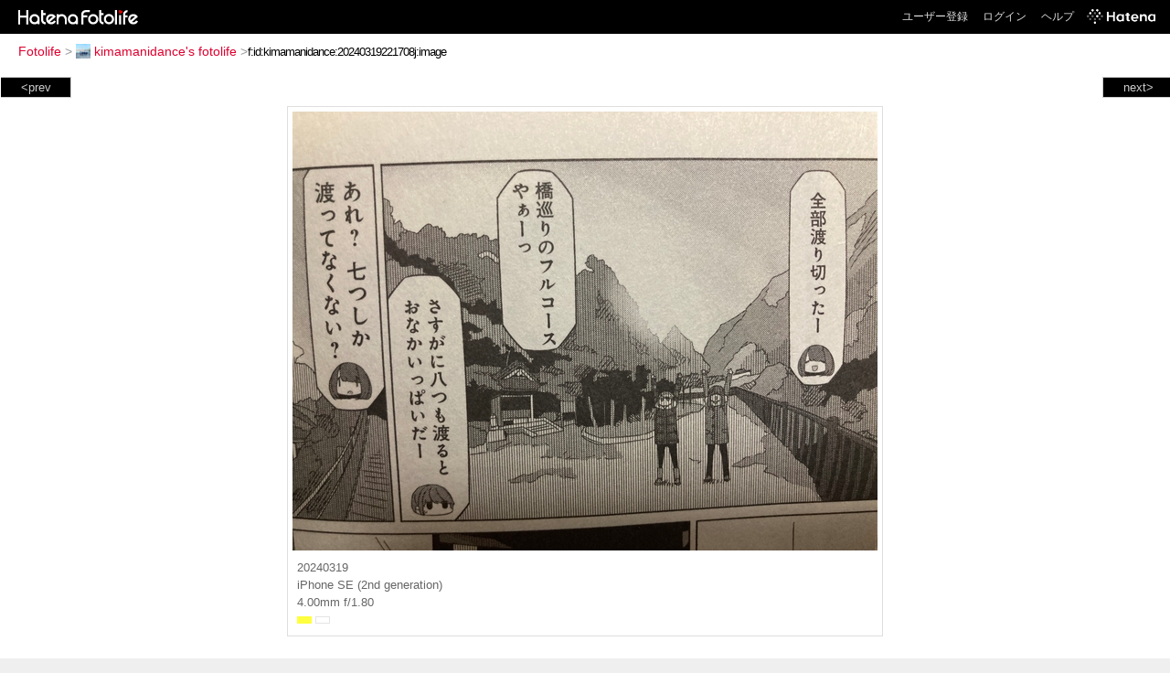

--- FILE ---
content_type: text/html; charset=utf-8
request_url: https://f.hatena.ne.jp/kimamanidance/20240319221708
body_size: 3205
content:


<!DOCTYPE html>
<html lang="ja">
<head>
<meta charset="UTF-8">


<title>個別「20240319221708」の写真、画像 - kimamanidance's fotolife</title>

<link rel="stylesheet" href="/css/fotolife.css?20251121" type="text/css" media="all" />



<meta name="viewport" content="width=device-width, initial-scale=1.0, user-scalable=1" />


<script type="text/javascript">
<!--
var SMARTPHONE_SUPPORT = true;
if (SMARTPHONE_SUPPORT && /iPod;|iPhone;|Android /.test(navigator.userAgent)) {
  document.write('<link rel="stylesheet" href="/css/smartphone.css?20251121" type="text/css" media="all" />');
}

if (typeof Hatena == 'undefined') Hatena = {};
if (typeof Hatena.Fotolife == 'undefined') Hatena.Fotolife = {};

Hatena.Fotolife.AuthUrl = 'https://f.hatena.ne.jp/kimamanidance/20240319221708';

// -->
</script>

<script type="text/javascript" src="https://s.hatena.ne.jp/js/HatenaStar.js"></script>
<script type="text/javascript"><!--
  Hatena.Author  = new Hatena.User('kimamanidance');
--></script>

<script type="text/javascript" src="/js/togglemore.js"></script>
<script type="text/javascript" src="/js/Hatena/Fotolife/FollowEdit.js"></script>

<!-- Google Tag Manager -->
<noscript><iframe src="//www.googletagmanager.com/ns.html?id=GTM-M45RQN"
height="0" width="0" style="display:none;visibility:hidden"></iframe></noscript>
<script>
<!--
(function(w,d,s,l,i){w[l]=w[l]||[];w[l].push({'gtm.start':
new Date().getTime(),event:'gtm.js'});var f=d.getElementsByTagName(s)[0],
j=d.createElement(s),dl=l!='dataLayer'?'&l='+l:'';j.async=true;j.src=
'//www.googletagmanager.com/gtm.js?id='+i+dl;f.parentNode.insertBefore(j,f);
})(window,document,'script','dataLayer','GTM-M45RQN');
// -->
</script>
<!-- End Google Tag Manager -->


<!--
<rdf:RDF
   xmlns:rdf="http://www.w3.org/1999/02/22-rdf-syntax-ns#"
   xmlns:foaf="http://xmlns.com/foaf/0.1/">
<rdf:Description rdf:about="http://f.hatena.ne.jp/kimamanidance/">
   <foaf:maker rdf:parseType="Resource">
     <foaf:holdsAccount>
       <foaf:OnlineAccount foaf:accountName="kimamanidance">
         <foaf:accountServiceHomepage rdf:resource="http://www.hatena.ne.jp/" />
       </foaf:OnlineAccount>
     </foaf:holdsAccount>
   </foaf:maker>
</rdf:Description>
</rdf:RDF>
-->

<script type="text/javascript">
<!--

if (typeof Hatena == 'undefined') Hatena = {};
if (typeof Hatena.Fotolife == 'undefined') Hatena.Fotolife = {};

Hatena.Star.SiteConfig = {
    entryNodes: {
        'div.foto': {
            uri: 'window.location',
            title: 'img.foto',
            container: 'div.star-container'
        }
    }
};


if (!(/iPod;|iPhone;|Android /.test(navigator.userAgent))) {
  document.write('<script type="text/javascript" src="/js/foto_pager_thumb.js"></script'+'>');
}
// -->
</script>
<script type="text/javascript" src="/js/swfobject.js"></script>
<script type="text/javascript" src="/js/foto_url.js?20180410"></script>
<script type="text/javascript" src="/js/auth_url.js"></script>
<style type="text/css">body {
  min-width:805px;
}
</style>


<script src="https://cdn.pool.st-hatena.com/valve/valve.js" async></script>
<script>
  valve = window.valve || [];
  valve.push(function(v) {
    v.config({
      service: 'fotolife',
      bypass: false,
      content: {
        result: 'ng'
      }
    });
    
      v.defineDFPSlot({
        unit: '/4374287/fotolife_over_photo',
        slotId: 'upper-foto-ad',
        sizes: [[728,90]]
      });
      v.defineDFPSlot({
          unit: '/4374287/f_sp_e_1_3025_0_no',
          slotId: 'pc-under-foto-ad-left',
          sizes: [[300,250]],
      });
      v.defineDFPSlot({
          unit: '/4374287/f_sp_e_1_3025_0_no',
          slotId: 'pc-under-foto-ad-right',
          sizes: [[300,250]],
      });
    
    v.sealDFPSlots();
  });
</script>
<script id="valve-dmp" data-service="fotolife" src="https://cdn.pool.st-hatena.com/valve/dmp.js" async></script>


</head>
<body id="hatena-fotolife-foto">
<script type="text/javascript" src="https://cdn.www.st-hatena.com/js/header.ja.js" charset="utf-8"></script>
<link type="text/css" rel="stylesheet" href="https://cdn.www.st-hatena.com/css/hatena/header.css">
<div id="header" class="guest"><div id="header-body"><a href="/" class="service-logo-container"><img src="/images/logo-hatena.gif" alt="Hatena" /><img src="/images/logo-fotolife.gif" alt="Fotolife" /></a><ul class="service-menu"><li><a href="https://www.hatena.ne.jp/register?location=https%3A%2F%2Ff.hatena.ne.jp%2F">ユーザー登録</a></li><li><a href="https://www.hatena.ne.jp/login?location=https%3A%2F%2Ff.hatena.ne.jp%2F">ログイン</a></li><li><a href="/help">ヘルプ</a></li><li class="global-logo"><a href="http://www.hatena.ne.jp/"><img src="/images/global-logo-wh.png" alt="Hatena" width="75" height="16"></a></li></ul></div></div>

<div id="container">
<div id="navigation">
<div id="breadcrumbs">
  <a href="/">Fotolife</a>  <span>&gt;</span>    <a href="/kimamanidance/"><img src="https://www.st-hatena.com/users/ki/kimamanidance/profile_s.gif" class="profile-image" alt="kimamanidance" title="kimamanidance" width="16" height="16">kimamanidance's fotolife</a>    <span>&gt;</span><input type="text" size="45" value="f:id:kimamanidance:20240319221708j:image" onclick="this.select()" /></div>

<div class="appendix">
</div>

</div>

  <div class="foto">


    <div id="pager-next" class="pager-next">
      <a href="/kimamanidance/20240319221701">next&gt;</a>
      <div class="pager-thumbs" style="display:none;">

        <a href="/kimamanidance/20240319221701"><img src="https://cdn-ak.f.st-hatena.com/images/fotolife/k/kimamanidance/20240319/20240319221701_m.jpg" alt="20240319221701" title="20240319221701" /></a>

        <a href="/kimamanidance/20240319221654"><img src="https://cdn-ak.f.st-hatena.com/images/fotolife/k/kimamanidance/20240319/20240319221654_m.jpg" alt="20240319221654" title="20240319221654" /></a>

        <a href="/kimamanidance/20240319221651"><img src="https://cdn-ak.f.st-hatena.com/images/fotolife/k/kimamanidance/20240319/20240319221651_m.jpg" alt="20240319221651" title="20240319221651" /></a>

        <a href="/kimamanidance/20240319221621"><img src="https://cdn-ak.f.st-hatena.com/images/fotolife/k/kimamanidance/20240319/20240319221621_m.jpg" alt="20240319221621" title="20240319221621" /></a>

        <a href="/kimamanidance/20240319221618"><img src="https://cdn-ak.f.st-hatena.com/images/fotolife/k/kimamanidance/20240319/20240319221618_m.jpg" alt="20240319221618" title="20240319221618" /></a>

        <div class="pager-thumbs-more">
          <a href="#"><img src="/images/pager-more.gif" class="pager-thumbs-more" alt="サムネールをもっと見る" /></a>
        </div>
      </div>
    </div>



    <div id="pager-prev" class="pager-prev">
      <a href="/kimamanidance/20240319221713">&lt;prev</a>
      <div class="pager-thumbs" style="display:none;">

        <a href="/kimamanidance/20240319221713"><img src="https://cdn-ak.f.st-hatena.com/images/fotolife/k/kimamanidance/20240319/20240319221713_m.jpg" alt="20240319221713" title="20240319221713" /></a>

        <a href="/kimamanidance/20240319221718"><img src="https://cdn-ak.f.st-hatena.com/images/fotolife/k/kimamanidance/20240319/20240319221718_m.jpg" alt="20240319221718" title="20240319221718" /></a>

        <a href="/kimamanidance/20240319221724"><img src="https://cdn-ak.f.st-hatena.com/images/fotolife/k/kimamanidance/20240319/20240319221724_m.jpg" alt="20240319221724" title="20240319221724" /></a>

        <a href="/kimamanidance/20240319221728"><img src="https://cdn-ak.f.st-hatena.com/images/fotolife/k/kimamanidance/20240319/20240319221728_m.jpg" alt="20240319221728" title="20240319221728" /></a>

        <a href="/kimamanidance/20240319221856"><img src="https://cdn-ak.f.st-hatena.com/images/fotolife/k/kimamanidance/20240319/20240319221856_m.jpg" alt="20240319221856" title="20240319221856" /></a>

        <div class="pager-thumbs-more">
          <a href="#"><img src="/images/pager-more.gif" class="pager-thumbs-more" alt="サムネールをもっと見る" /></a>
        </div>
      </div>
    </div>




    
      
      <div class="section permalink-ad-top">
                <ins class="adsbygoogle" id="upper-foto-ad" data-ad-format="auto" style="display:block; margin: 0 auto; max-width: 728px;"></ins>
      </div>
    

    <div id="foto-body" name="foto-body" class="foto-body" style="width:640px;">


<img src="https://cdn-ak.f.st-hatena.com/images/fotolife/k/kimamanidance/20240319/20240319221708.jpg" alt="20240319221708" title="20240319221708" width="640" height="480" class="foto" style="" />


<div id="foto-for-html-tag" style="display:none;">
    <img id="foto-for-html-tag-20240319221708" src="https://cdn-ak.f.st-hatena.com/images/fotolife/k/kimamanidance/20240319/20240319221708.jpg" style="display:none;" class="jpg" alt="20240319221708" title="20240319221708" />
</div>

      <div class="fotoinfo">
        <div class="fototitle"></div>
        <div class="fotoinfo-detail">20240319</div>
  
        <div class="fotoinfo-detail">iPhone SE (2nd generation)</div>
  
        <div class="fotoinfo-detail">4.00mm f/1.80
        </div>
  <div class="fotoinfo-detail"><img src="/images/color_y.gif" width="16" height="8" alt="color_y" /> <img src="/images/color_w.gif" width="16" height="8" alt="color_w" /></div>



        <div class="fotoinfo-detail">
          <div class="star-container"></div>
        </div>

<div class="edit">

</div>




      </div>


    </div>

  

  
  <div class="double-rectangle">
    <div id="pc-under-foto-ad-left"></div>
    <div id="pc-under-foto-ad-right" class="double-rectangle-right"></div>
  </div>
  

  
  </div>

  <div class="trackback">
    <div class="trackbacktitle">Trackback - http://f.hatena.ne.jp/kimamanidance/20240319221708</div><p class=violation><a href="http://www.hatena.ne.jp/faq/report/fotolife?target_url=http%3A%2F%2Ff.hatena.ne.jp%2Fkimamanidance%2F20240319221708&amp;location=http%3A%2F%2Ff.hatena.ne.jp%2Fkimamanidance%2F20240319221708&amp;target_label=f%3Aid%3Akimamanidance%3A20240319221708j%3Aimage">規約違反を通報する</a>

    <p class="footer-anchor">
      <a href="http://f.hatena.ne.jp/" target="_blank">はてなフォトライフ</a>
      &nbsp;&#047;&nbsp;
      <a href="http://f.hatena.ne.jp/guide" target="_blank">はじめての方へ</a>
      &nbsp;&#047;&nbsp;
      <a href="http://hatenablog.com/" target="_blank">はてなブログ</a>
    </p>

  </div>

</div>





</body>
</html>
